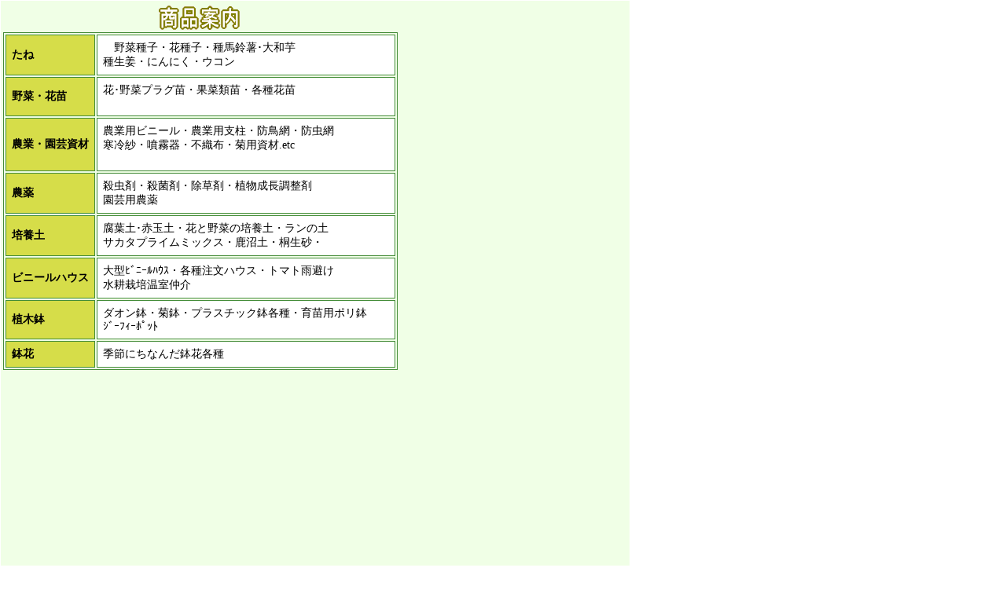

--- FILE ---
content_type: text/html
request_url: http://kanai-seed.com/syouhinannai.htm
body_size: 1051
content:
<!DOCTYPE HTML PUBLIC "-//W3C//DTD HTML 4.01 Transitional//EN">
<HTML>
<HEAD>
<META http-equiv="Content-Type" content="text/html; charset=SHIFT_JIS">
<META name="GENERATOR" content="IBM WebSphere Studio Homepage Builder Version 9.0.0.0 for Windows">
<META http-equiv="Content-Style-Type" content="text/css">
<TITLE>商品案内</TITLE>
<STYLE type="text/css">
<!--
BODY{
  margin-top : 1px;
  margin-left : 1px;
  margin-right : 1px;
  margin-bottom : 1px;
}
TABLE{
  font-size : 14px;
}
-->
</STYLE>
</HEAD>
<BODY>
<TABLE border="0" width="800" bgcolor="#f0ffe6">
  <TBODY>
    <TR>
      <TH>
      <TABLE cellpadding="7" border="1" bordercolor="#448c38">
        <CAPTION><IMG src="logo8.gif" width="112" height="37" border="0"></CAPTION>
        <TBODY>
    <TR>
            <TD bgcolor="#d6dd49"><B>たね</B></TD>
            <TD bgcolor="#ffffff">　野菜種子・花種子・種馬鈴薯･大和芋<BR>
            種生姜・にんにく・ウコン　　　　　　　　　　　　　　<BR>
            </TD>
          </TR>
    <TR>
            <TD bgcolor="#d6dd49"><B>野菜・花苗</B></TD>
            <TD bgcolor="#ffffff">花･野菜プラグ苗・果菜類苗・各種花苗<BR>
            <BR>
            </TD>
          </TR>
    <TR>
            <TD bgcolor="#d6dd49"><B>農業・園芸資材</B></TD>
            <TD bgcolor="#ffffff">農業用ビニール・農業用支柱・防鳥網・防虫網<BR>
            寒冷紗・噴霧器・不織布・菊用資材.etc<BR>
            　<BR>
            </TD>
          </TR>
    <TR>
            <TD bgcolor="#d6dd49"><B>農薬</B></TD>
            <TD bgcolor="#ffffff">殺虫剤・殺菌剤・除草剤・植物成長調整剤<BR>
            園芸用農薬<BR>
            </TD>
          </TR>
    <TR>
            <TD bgcolor="#d6dd49"><B>培養土</B></TD>
            <TD bgcolor="#ffffff">腐葉土･赤玉土・花と野菜の培養土・ランの土<BR>
            サカタプライムミックス・鹿沼土・桐生砂・<BR>
            </TD>
          </TR>
    <TR>
            <TD bgcolor="#d6dd49"><B>ビニールハウス</B></TD>
            <TD bgcolor="#ffffff">大型ﾋﾞﾆｰﾙﾊｳｽ・各種注文ハウス・トマト雨避け<BR>
            水耕栽培温室仲介<BR>
            </TD>
          </TR>
    <TR>
            <TD bgcolor="#d6dd49"><B>植木鉢</B></TD>
            <TD bgcolor="#ffffff">ダオン鉢・菊鉢・プラスチック鉢各種・育苗用ポリ鉢<BR>
            ｼﾞｰﾌｨｰﾎﾟｯﾄ<BR>
            </TD>
          </TR>
    <TR>
            <TD bgcolor="#d6dd49"><B>鉢花</B></TD>
            <TD bgcolor="#ffffff">季節にちなんだ鉢花各種<BR>
            </TD>
          </TR>
        </TBODY>
      </TABLE>
      </TH>
    </TR>
    <TR>
      <TH height="800"></TH>
    </TR>
  </TBODY>
</TABLE>
</BODY>
</HTML>